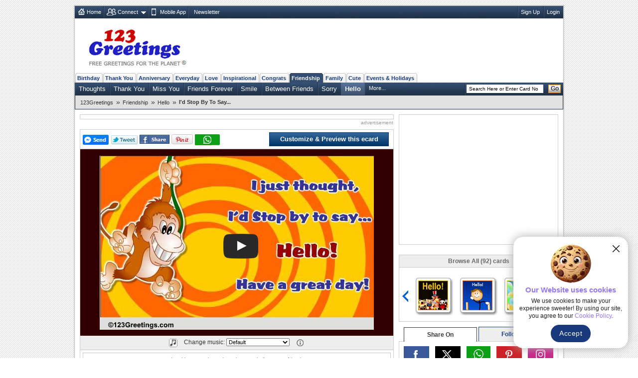

--- FILE ---
content_type: text/html; charset=UTF-8
request_url: https://www.123greetings.com/friendship/hello/hello123.html
body_size: 10209
content:
<!DOCTYPE html PUBLIC "-//W3C//DTD XHTML 1.0 Strict//EN" "https://www.w3.org/TR/xhtml1/DTD/xhtml1-strict.dtd">
<html xmlns="https://www.w3.org/1999/xhtml" xmlns:fb="https://www.facebook.com/2008/fbml">
<head>
<meta http-equiv="Content-Type" content="text/html; charset=utf-8" />
<meta http-equiv="X-UA-Compatible" content="IE=11; IE=10; IE=9; IE=8; IE=EDGE"/>
<link href="//c.123g.us/css/card_page_R1.css" rel="stylesheet" type="text/css" /> 

<title>I'd Stop By To Say... Free Hello eCards, Greeting Cards | 123 Greetings</title>
<link rel="apple-touch-icon" sizes="57x57" href="https://c.123g.us/images/apple-touch-icon/57x57.png">
<link rel="apple-touch-icon" sizes="60x60" href="https://c.123g.us/images/apple-touch-icon/60x60.png">
<link rel="apple-touch-icon" sizes="72x72" href="https://c.123g.us/images/apple-touch-icon/72x72.png">
<link rel="apple-touch-icon" sizes="76x76" href="https://c.123g.us/images/apple-touch-icon/76x76.png">
<link rel="apple-touch-icon" sizes="114x114" href="https://c.123g.us/images/apple-touch-icon/114x114.png">
<link rel="apple-touch-icon" sizes="120x120" href="https://c.123g.us/images/apple-touch-icon/120x120.png">
<link rel="apple-touch-icon" sizes="144x144" href="https://c.123g.us/images/apple-touch-icon/144x144.png">
<link rel="apple-touch-icon" sizes="152x152" href="https://c.123g.us/images/apple-touch-icon/152x152.png">
<link rel="apple-touch-icon" sizes="180x180" href="https://c.123g.us/images/apple-touch-icon/180x180.png">
<meta name="keywords" content="friendship hello cards,free friendship hello ecards,greeting cards | 123 greetings,hello greeting cards,hello ecards,hello greetings,hello cards,friends hello cards" />
<meta name="description" content="Let this cute animated monkey say hello to your friend. Free online I'd Stop By To Say ecards on Friendship" />
<meta name="twitter:card" content="summary" />
<meta name="twitter:site" content="@123GreetingsCom" />
<meta name="twitter:creator" content="@123GreetingsCom" />
<!--FB  widget - START -->
<meta property="fb:app_id" content="6268317308" />
<meta property="og:title" content="I'd Stop By To Say..." />
<meta property="og:description" content="Let this cute animated monkey say hello to your friend." />
<meta property="og:type" content="greeting_cards:ecard" />
<meta property="og:url" content="http://www.123greetings.com/friendship/hello/hello123.html" />
<meta property="og:image" content="http://i.123g.us/c/friend_hello/pc/119792_pc.jpg" />
<meta property="og:site_name" content="123greetings.com" />
<!--FB  widget - END -->
<link rel="alternate" href="https://feeds.feedburner.com/123greetings-daily-rss" type="application/rss+xml" title="123Greetings.com Daily Celebrations RSS Feeds" />
<link rel="alternate" media="only screen and (max-width: 768px)" href="//m.123greetings.com/friendship/hello/hello123.html" >

<link rel="canonical" href="https://www.123greetings.com/friendship/hello/hello123.html" />
<script src="//c.123g.us/js2/chk_site_active.js"></script>

<script> !(function () { window.googletag = window.googletag || {}; window.vmpbjs = window.vmpbjs || {}; window.vpb = window.vpb || {}; vpb.cmd = vpb.cmd || []; vpb.st=Date.now();  vpb.fastLoad = true; googletag.cmd = googletag.cmd || []; vmpbjs.cmd = vmpbjs.cmd || []; var cmds = []; try{ cmds = googletag.cmd.slice(0); googletag.cmd.length = 0; }catch(e){} var ready = false; function exec(cb) { return cb.call(googletag); } var overriden = false; googletag.cmd.push(function () { overriden = true; googletag.cmd.unshift = function (cb) { if (ready) { return exec(cb); } cmds.unshift(cb); if (cb._startgpt) { ready = true; for (var k = 0; k < cmds.length; k++) { exec(cmds[k]); } } }; googletag.cmd.push = function (cb) { if (ready) { return exec(cb); } cmds.push(cb); }; }); if(!overriden){ googletag.cmd.push = function (cb) { cmds.push(cb); }; googletag.cmd.unshift = function (cb) { cmds.unshift(cb); if (cb._startgpt) { ready = true; if (googletag.apiReady) { cmds.forEach(function (cb) { googletag.cmd.push(cb); }); } else { googletag.cmd = cmds; } } }; } var dayMs = 36e5, cb = parseInt(Date.now() / dayMs), vpbSrc = '//player.bidmatic.io/prebidlink/' + cb + '/wrapper_hb_784406_23410.js', pbSrc = vpbSrc.replace('wrapper_hb', 'hb'), gptSrc = '//securepubads.g.doubleclick.net/tag/js/gpt.js', c = document.head || document.body || document.documentElement; function loadScript(src, cb) { var s = document.createElement('script'); s.src = src; s.defer=false; c.appendChild(s); s.onload = cb; s.onerror = function(){ var fn = function(){}; fn._startgpt = true; googletag.cmd.unshift(fn); }; return s; } loadScript(pbSrc); loadScript(gptSrc); loadScript(vpbSrc); })() </script>

<script async src="https://securepubads.g.doubleclick.net/tag/js/gpt.js"></script>
<script>
window.googletag = window.googletag || { cmd: [] };

googletag.cmd.push(function () {

// =========================
// Size Mappings
// =========================

// Top Banner: Desktop (728x90), Mobile (320x50, 320x100)
// TopBanner Mapping (Leaderboard)
var topBannerMapping = googletag.sizeMapping()
.addSize([1024, 0], [[728, 90]])
.addSize([768, 0], [[728, 90]])
.addSize([0, 0], [[320, 50], [320, 100]])
.build();

// MREC: Desktop (300x250), Mobile (300x250, 336x280)
var mrecMapping = googletag.sizeMapping()
.addSize([1024, 0], [[300, 250]])
.addSize([768, 0], [[300, 250]])
.addSize([0, 0], [[300, 250], [336, 280]])
.build();

// Strip Mapping (Ecard Strip)
var stripMapping = googletag.sizeMapping()
.addSize([1024, 0], [[468, 60]])
.addSize([768, 0], [[468, 60]])
.addSize([0, 0], [[320, 50]])
.build();

// Video 1x1
var mappingVideo = googletag.sizeMapping()
.addSize([0, 0], [1, 1])
.build();

// Video In-Content
var videoInContentMapping = googletag.sizeMapping()
.addSize([1024, 0], [[630, 350], [1, 1]])
.addSize([768, 0], [[630, 350], [1, 1]])
.addSize([0, 0], [[1, 1]])
.build();


// 1. Top Banner
googletag.defineSlot('/46400095/123greetings/TopBanner', 
[[728, 90], [320, 50], [320, 100]], 'div-gpt-topbanner')
.defineSizeMapping(topBannerMapping)
.addService(googletag.pubads());

// 2. MREC 1 (Middle 1)
googletag.defineSlot('/46400095/123greetings/Mrec1', 
[[300, 250], [336, 280]], 'div-gpt-mrec1')
.defineSizeMapping(mrecMapping)
.addService(googletag.pubads());

// 3. MREC 2 (Middle 2)
googletag.defineSlot('/46400095/123greetings/Mrec2', 
[[300, 250], [336, 280]], 'div-gpt-mrec2')
.defineSizeMapping(mrecMapping)
.addService(googletag.pubads());

// --- 4. MREC3 ---
googletag.defineSlot('/46400095/123greetings/Mrec3', 
[[300, 250], [336, 280]], 'div-gpt-mrec3')
.defineSizeMapping(mrecMapping)
.addService(googletag.pubads());

// --- 5. MREC4 ---
googletag.defineSlot('/46400095/123greetings/Mrec4', 
[[300, 250], [336, 280]], 'div-gpt-mrec4')
.defineSizeMapping(mrecMapping)
.addService(googletag.pubads());

// --- 6. MREC5 ---
googletag.defineSlot('/46400095/123greetings/Mrec5', 
[[300, 250], [336, 280]], 'div-gpt-mrec5')
.defineSizeMapping(mrecMapping)
.addService(googletag.pubads());

// --- 7. MREC6 ---
googletag.defineSlot('/46400095/123greetings/Mrec6', 
[[300, 250], [336, 280]], 'div-gpt-mrec6')
.defineSizeMapping(mrecMapping)
.addService(googletag.pubads());

// --- 11. STRIP ---
googletag.defineSlot('/46400095/123greetings/Strip', 
[[468, 60], [320, 50]], 'div-gpt-strip')
.defineSizeMapping(stripMapping)
.addService(googletag.pubads());

// --- 12. BOTTOMSTRIP ---
googletag.defineSlot('/46400095/123greetings/BottomStrip', 
[[468, 60], [320, 50]], 'div-gpt-bottomstrip')
.defineSizeMapping(stripMapping)
.addService(googletag.pubads());

// 7. Video Unit
googletag.defineSlot('/46400095/123greetings/Video', 
[[1, 1]], 'div-gpt-video')
.defineSizeMapping(mappingVideo)
.addService(googletag.pubads());

// 8. Video In-Content
googletag.defineSlot('/46400095/123greetings/VideoInContent', 
[[630, 350], [1, 1]], 'div-gpt-videoincontent')
.defineSizeMapping(videoInContentMapping)
.addService(googletag.pubads());

// =========================
// Out-of-Page Slots (Auto-load)
// =========================

// Bottom Anchor
var anchorSlot = googletag.defineOutOfPageSlot(
'/46400095/123greetings/Anchor',
googletag.enums.OutOfPageFormat.BOTTOM_ANCHOR
);
if (anchorSlot) {
anchorSlot.addService(googletag.pubads());
}

//  SIDE RAIL (Left) ---
var leftSideRailSlot = googletag.defineOutOfPageSlot(
'/46400095/123greetings/SideRail',
googletag.enums.OutOfPageFormat.LEFT_SIDE_RAIL
);
if (leftSideRailSlot) {
leftSideRailSlot.addService(googletag.pubads());
}

//  SIDE RAIL (Right) ---
var rightSideRailSlot = googletag.defineOutOfPageSlot(
'/46400095/123greetings/SideRail',
googletag.enums.OutOfPageFormat.RIGHT_SIDE_RAIL
);
if (rightSideRailSlot) {
rightSideRailSlot.addService(googletag.pubads());
}

// Interstitial
var interstitialSlot = googletag.defineOutOfPageSlot(
'/46400095/123greetings/Interstitial',
googletag.enums.OutOfPageFormat.INTERSTITIAL
);
if (interstitialSlot) {
interstitialSlot.setConfig({
interstitial: {
triggers: {
navBar: true,
unhideWindow: true
}
}
});
interstitialSlot.addService(googletag.pubads());
}

// =========================
// Targeting & Service Enable
// =========================

googletag.pubads().setTargeting('page', 'card');

// Single Request Architecture
googletag.pubads().enableSingleRequest();
googletag.pubads().collapseEmptyDivs();
googletag.pubads().setCentering(true);
googletag.enableServices();
});
</script>


<script type="application/ld+json">
    {
      "@context": "https://schema.org",
      "@type": "VideoObject",
      "name": "I'd Stop By To Say...",
      "description": "Let this cute animated monkey say hello to your friend.",
      "thumbnailUrl": [
        "http://i.123g.us/c/friend_hello/pc/119792_pc.jpg"
       ],
      "uploadDate": "2011-06-07T06:10:48-08:00",
      "duration": "PT1M",
      "contentUrl": "https://i.123g.us/c/friend_hello/card/119792.mp4",
      "interactionStatistic": {
        "@type": "InteractionCounter",
        "interactionType": { "@type": "WatchAction" },
        "userInteractionCount": 1483
      }
    }
</script>
</head>

<body>
<div class="cont">
<!--fconnect nav-->
<div class="top-nav menu_icons" id="fconnectnavblk">
<ul>
<li><a href="/" title="Home" class="home_icon no-dd">Home</a></li>

	<li id="fcnnt2">
		<a href="JavaScript:void(0);" title="Import address book or check ecards received"  class="connect_icon">Connect</a>
		
			<div class="connect drop-menu count-2 disp-no"></div>
		
		
	</li>

	<li id="fcnnt7">
		<a href="//www.123greetings.com/app" title="Download 123Greetings Mobile App" onclick="window.open(this.href);return false;" class="calender_icon">Mobile App</a>
		
		
	</li>

	<li id="fcnnt6">
		<a href="//lettucelebrate.com/" title="123Greetings Newsletter" onclick="window.open(this.href);return false;" class="nl_icon">Newsletter</a>
		
		
	</li>

</ul>
<ul class="signin"><li><a class="f-con-bt visi-no" title="Facebook Connect" href="JavaScript:void(0);"></a></li></ul>
</div>
<!--fconnect nav-->
<div class="header">
<div class="logo"><a href="/" title="123Greetings.com, Free Greetings for the Planet"></a></div>
	<!-- TOP BANNER -->
	<div class="ad-top" id="div-gpt-topbanner" style="text-align: center; min-height: 90px;">
	<script>googletag.cmd.push(function() { googletag.display('div-gpt-topbanner'); });</script>
	</div>
  </div>
 
	<!-- navigation -->
      <ul class="menu-pri">
		
		<li ><a href="/birthday/" title="Birthday Wishes &amp; Cards">Birthday</a></li>
		
		<li ><a href="/thank_you/" title="Thank You Wishes &amp; Cards">Thank You</a></li>
		
		<li ><a href="/anniversary/" title="Anniversary Wishes &amp; Cards">Anniversary</a></li>
		
		<li ><a href="/general/" title="Everyday Cards">Everyday</a></li>
		
		<li ><a href="/love/" title="Love Wishes &amp; Cards">Love</a></li>
		
		<li ><a href="/encouragement_and_inspiration/" title="Encouragement &amp; Inspiration Wishes &amp; Cards">Inspirational</a></li>
		
		<li ><a href="/congratulations/" title="Congratulations Wishes &amp; Cards">Congrats</a></li>
		
		<li  class="active"><a href="/friendship/" title="Friendship Wishes &amp; Cards">Friendship</a></li>
		
		<li ><a href="/family/" title="Family Wishes &amp; Cards">Family</a></li>
		
		<li ><a href="/cute_cards/" title="Cute Cards">Cute</a></li>
		
		<li ><a href="/events/" title="Events &amp; Holidays">Events &amp; Holidays</a></li>
		
  </ul>
  <!--sub nav-->
  <ul class="menu-sec">
	
	  <li>
		<a href="/friendship/thoughts/" >Thoughts</a>
	  </li>
	
	  <li>
		<a href="/thank_you/friendship/" >Thank You</a>
	  </li>
	
	  <li>
		<a href="/friendship/missing_you/" >Miss You</a>
	  </li>
	
	  <li>
		<a href="/friendship/friends_forever/" >Friends Forever</a>
	  </li>
	
	  <li>
		<a href="/friendship/smiles/" >Smile</a>
	  </li>
	
	  <li>
		<a href="/friendship/just_between_pals/" >Between Friends</a>
	  </li>
	
	  <li>
		<a href="/friendship/sorry/" >Sorry</a>
	  </li>
	
	  <li class="select">
		<a href="/friendship/hello/" >Hello</a>
	  </li>
	
	
		<li> <a class="more" href="JavaScript:void(0);">More...</a>
		  <ul class="more-content disp-no">
			
				<li><a href="/friendship/for_you/">I'm Always Here for You</a></li>
			
				<li><a href="/friendship/for_your_special_friend/">Special Friends</a></li>
			
				<li><a href="/friendship/friendship_etc/">Friendship Etc</a></li>
			
				<li><a href="/friendship/net_pals/">Internet Friends</a></li>
			
				<li><a href="/friendship/poetry/">Quotes &amp; Poetry</a></li>
			
				<li><a href="/friendship/funny/">Fun</a></li>
			
				<li><a href="/friendship/best_friends/">Best Friends</a></li>
			
				<li><a href="/friendship/teen_friends/">Teen Friends</a></li>
			
				<li><a href="/friendship/quotes/">Friendship Quotes</a></li>
			
				<li><a href="/friendship/keep_in_touch/">Keep in Touch</a></li>
			
				<li><a href="/friendship/hugs_n_caring/">Hugs &amp; Caring</a></li>
			
		  </ul>
		</li>
	
    <li class="search">

	<form id="frm_search" action="//search.123greetings.com/cgi-bin/search/search.pl" method="get">
	<fieldset>
	<input class="searchbox" id="query" name="query" value="" size="30" type="text" />
	<button class="go">Go</button>
	</fieldset>
	</form>
    </li>
  </ul>


	
	<!-- Breadcrumb Start -->
	<div class="breadcrumb sm" id="breadcrumb_new">
		<ul>
			
			<li><a href="/">123Greetings</a><span>&raquo;</span></li>
			
			<li><a href="/friendship/">Friendship</a><span>&raquo;</span></li>
			
			<li><a href="/friendship/hello/">Hello</a><span>&raquo;</span></li>
			
			<li><h1>I'd Stop By To Say...</h1></li>
			
		</ul>		
		<div class="clear"></div>
	</div>
	<!-- Breadcrumb End -->

  <!--breadcrumb-->

 <!--left-->
  <div class="body2-left">
<div class="bd fl-bnr-cp">
<div class="ctr">
<!-- STRIP -->
<div id="div-gpt-strip" style="text-align: center; min-height: 60px;">
<script>googletag.cmd.push(function() { googletag.display('div-gpt-strip'); });</script>
</div>
</div>
<p class="sp-sm">advertisement</p>
</div>
    <div class="bd">
			<div class="fb_popup disp-no" id="fb_popup">
		<div class="fb_text">Please like us to get more Ecards like this</div>
		<div class="btns">
			<div class="close_btn" id="close_btn">Close</div>
			<div class="like_btn" id="fb_popup_like_btn">				
			</div>
		</div>
	</div>
      <div class="send std" id="card_send1">
		<div><span><a class="f-share" id="fbsnd1_119792" href="javascript:void(0);"></a><a class="tweet social_btn" href="JavaScript:void(0);" title="Tweet this on Twitter" onclick="javascript: pageTracker._trackPageview('/clicked/twitter/Tweet_this_Card_Page');"></a><a title="Facebook Share" href="JavaScript:void(0);" class="fb-share" onclick="publish('http://www.123greetings.com/friendship/hello/hello123.html');"></a><a href="javascript:void(0);" onclick='publish_pint();' class="pin-it-button" count-layout="horizontal" ><img src="//assets.pinterest.com/images/PinExt.png" title="Pin It" alt="Pin It"/></a><a class="whatsapp" href="JavaScript:void(0);" title="WhatsApp Share"></a></span></div>
		<div>
		<span class="loader visi-no"></span>

		<a href="/createcard?119792" title="Customize &amp; Preview this ecard" class="btn_send">Customize &amp; Preview this ecard</a>

		</div>
	  </div>
	  <!-- <div class="flash_plugin sm">Having issues viewing the ecard? Download <a href="https://get.adobe.com/flashplayer/" title="Download Flash Plugin" onclick="window.open(this.href);return false;">Flash Plugin</a></div> -->
      <div class="card-block" id="card_blk" style="background:url(//i.123g.us/c/friend_hello/bg/119792_bg.gif)">
	  
		
		
			<div class="visi-no" id="video_player"></div>
		

		

	  
	  </div>

      
	<div class="send std narration music disp-no" id="card_music">
		<span class="melody" title="Music"></span>
		Change music:		
		<select id="music_list" name="music_list" onchange="loadCustomMusic(value);" class="sm disp-no">
			<option>Default</option>
		</select>		
		<span class="help" title="Select different music tunes from the drop down box to change the music in the card. What you choose is what the receiver will hear."></span>
	</div>
	
	<div class="send std narration" id="card_desc">
				
		<h2 class="seo-list">Let this cute animated monkey say hello to your friend.</h2>
	</div>
	
	<div class="send std" id="card_send2">
        <ul class="user-axn">          
          <li><a title="Send this ecard to WhatsApp" class="send_whatsapp" href="JavaScript:void(0);"></a></li>
          <li class="no_tab">
			<a href="/createcard?119792" title="Customize &amp; Preview this ecard" class="btn_send">Customize &amp; Preview this ecard</a>
          </li>
        </ul>
		<form>
		  <input type="hidden" name="card_number" id="card_number" value="119792" />
		  <input type="hidden" name="html_file" id="html_file" value="https://www.123greetings.com/friendship/hello/hello123.html" />
		  <input type="hidden" name="pc_image" id="pc_image" value="https://i.123g.us/c/friend_hello/pc/119792_pc.jpg" />
		</form>
      </div>	

	  <!-- <div class="send std bd custom left0 right0" id="card_send2"><span class="boldly">Customize and send this ecard to multiple recipients...</span> 
        <span class="loader visi-no"></span>
		<button type="button" class="send-button" onclick="window.location='/createcard?119792';">Customize and Send</button>
      </div> -->
	<div class="tab-menu" id="card_tabmenu">

		<div class="like_tab"><a href="JavaScript:void(0);" title="Good Card"
				onclick="CardRelevency.postRelevency(3);return false;"><span>Like this ecard</span> <span
					class="tmb-up"></span></a></div>
	
		<div class="rate_tab">
			<a href="JavaScript:void(0);" title="Rate this ecard">Rate this ecard</a>
			<ul class="rating" id="rating2_123g">
				<li><a href="JavaScript:void(0);" class="normal" title="Bad (1 star out of 5)"
						onmouseover="CardRating.showMsgOver(1);" onmouseout="CardRating.showMsgOut(1);"
						onclick="CardRating.postRate(1);return false;"></a></li>
				<li><a href="JavaScript:void(0);" class="normal" title="Boring (2 star out of 5)"
						onmouseover="CardRating.showMsgOver(2);" onmouseout="CardRating.showMsgOut(2);"
						onclick="CardRating.postRate(2);return false;"></a></li>
				<li><a href="JavaScript:void(0);" class="normal" title="Ok (3 star out of 5)"
						onmouseover="CardRating.showMsgOver(3);" onmouseout="CardRating.showMsgOut(3);"
						onclick="CardRating.postRate(3);return false;"></a></li>
				<li><a href="JavaScript:void(0);" class="normal" title="Good (4 star out of 5)"
						onmouseover="CardRating.showMsgOver(4);" onmouseout="CardRating.showMsgOut(4);"
						onclick="CardRating.postRate(4);return false;"></a></li>
				<li><a href="JavaScript:void(0);" class="normal" title="Excellent (5 star out of 5)"
						onmouseover="CardRating.showMsgOver(5);" onmouseout="CardRating.showMsgOut(5);"
						onclick="CardRating.postRate(5);return false;"></a></li>
			</ul>
		</div>
	
		<div class="tag_tab" id="card_tag">
			Add tags <input type="text" name="tags_txt" id="tags_txt" value="" placeholder="Separate each tag with comma">
			<button type="button" onclick="CardTags.saveTags();">Add</button>
		</div>
		<div class="message_box"></div>
	</div>
		
      
	  <div class="tab-menu">
<div class="bd fl-bnr-cp">
<div class="ctr">
<!-- BOTTOMSTRIP -->
<div id="div-gpt-bottomstrip" style="text-align: center; min-height: 60px;">
<script>googletag.cmd.push(function() { googletag.display('div-gpt-bottomstrip'); });</script>
</div>
</div>
<p class="sp-sm">advertisement</p>
</div>
</div>

<div id="recently_viewed_slider" class="recently_viewed_slider disp-no">
<div class="recent_view_heading">Recently Viewed Cards</div>
<a href="JavaScript:void(0);" class="recent_slider_prev" style="display:none;"></a>
<a href="JavaScript:void(0);" class="recent_slider_next" style="display:none;"></a>
<div class="recent_slider">
<div class="all_recentCards"></div>
</div>
</div>

		<!-- video ad placement -->
		<div class="video_ad_new">
		<!-- In-Content Video -->
		<div id="div-gpt-videoincontent" style="text-align: center; min-height: 350px;">
		<script>googletag.cmd.push(function() { googletag.display('div-gpt-videoincontent'); });</script>
		</div>
		</div>
		<!-- video ad placement ends -->

      <!-- <h2 class="comments" id="card_totalcomment"><span></span>Comments </h2> -->
	  <ul class="std cp-tab-menu" id="card_commenttab">
		<li class="on-tab"><b class="chat"></b><abbr title="Comments">Comments</abbr></li> 				
		<li class="com"><span></span></li>
	  </ul>
      <!-- user comments block -->
	  <div id="card_cmnt1">

		<div class="comments_new" id="card_comments_add">
			<p class="rate std disp-no" id="card_comments_msg"></p>
			<div class=""><textarea cols="" rows="" id="cmt_txt" placeholder="Enter your comment about this ecard"></textarea></div>
			<div class="comment_atxn"><input type="text" name="cmt_name" id="cmt_name" placeholder="Enter your name"><a href="JavaScript:void(0);" class="add-comment" title="Add your comment"></a></div>
		</div>
	
      <ul class="user-comments" id="card_comments"></ul>
        <div class="pages" id="card_comments_paging"></div>
               
    </div>

	</div>
  </div>

<!--right block start-->
<div class="body2-right">

<!--mrec block start-->
<div class="advt-block">
<!-- MREC1 -->
<div class="ad-right" id="div-gpt-mrec1" style="text-align: center; min-height: 250px;">
<script>googletag.cmd.push(function() { googletag.display('div-gpt-mrec1'); });</script>
</div>
<p class="ad-right-txt">advertisement</p>
</div>
<!--mrec block end-->

<!--cardpage icon scroller start-->
<div class="bd" id="icscroller">
	<em>Browse All (92) cards</em>
	<a href="JavaScript:void(0);" class="prev-arrow" title="Previous Card"></a>
	<a href="JavaScript:void(0);" class="next-arrow" title="Next Card"></a>
	<div class="slider_hold">
	<div class="slider_wrapper">

	
	<ul class="slider-cp">
		
			<li>
			
				<a href="/friendship/hello/hello110.html" class="icleft" title="Swinging By To Say..."><img alt="Swinging By To Say..." src="//i.123g.us/c/friend_hello/ic/115442_ic.gif" id="ic_115442" /></a>
			
			</li>
		
			<li>
			
				<a href="/friendship/hello/hello138.html" class="icleft" title="Just Buzzed To Say Hello!"><img alt="Just Buzzed To Say Hello!" src="//i.123g.us/c/friend_hello/ic/125467_ic.gif" id="ic_125467" /></a>
			
			</li>
		
			<li>
			
				<a href="/friendship/hello/hello127.html" class="icleft" title="A Cute Hello."><img alt="A Cute Hello." src="//i.123g.us/c/friend_hello/ic/121252_ic.gif" id="ic_121252" /></a>
			
			</li>
		
	</ul>
	
	<ul class="slider-cp">
		
			<li>
			
				<a href="/friendship/hello/hello128.html" class="icleft" title="How Are You Doing?"><img alt="How Are You Doing?" src="//i.123g.us/c/friend_hello/ic/121675_ic.gif" id="ic_121675" /></a>
			
			</li>
		
			<li>
			
				<a href="/friendship/hello/hello118.html" class="icleft" title="Just Came To Say..."><img alt="Just Came To Say..." src="//i.123g.us/c/friend_hello/ic/117941_ic.gif" id="ic_117941" /></a>
			
			</li>
		
			<li>
			
				<a href="/friendship/hello/hello126.html" class="icleft" title="Say Hello To A Friend!"><img alt="Say Hello To A Friend!" src="//i.123g.us/c/friend_hello/ic/120859_ic.gif" id="ic_120859" /></a>
			
			</li>
		
	</ul>
	
	<ul class="slider-cp">
		
			<li>
			
				<a href="/friendship/hello/hello139.html" class="icleft" title="Have A Great Day Ahead!"><img alt="Have A Great Day Ahead!" src="//i.123g.us/c/friend_hello/ic/125677_ic.gif" id="ic_125677" /></a>
			
			</li>
		
			<li>
			
				<div class="tpc-60"><a href="/friendship/hello/funny_cat_reaction_to_puppies.html" class="icleft" title="Funny Cat Reaction to Puppies..."><span></span><img id="ic_824902" alt="Funny Cat Reaction to Puppies..." src="https://i.ytimg.com/vi/XPGszel4E5w/default.jpg"></a></div>
			
			</li>
		
			<li>
			
				<div class="tpc-60"><a href="/friendship/hello/cute_baby_chicks_meet_duckling_friend.html" class="icleft" title="Cute Baby Chicks Meet Duckling Friend"><span></span><img id="ic_824566" alt="Cute Baby Chicks Meet Duckling Friend" src="https://i.ytimg.com/vi/CSn1aUbDBHs/default.jpg"></a></div>
			
			</li>
		
	</ul>
	

	</div>
	</div>
</div>
<!--cardpage icon scroller end-->


    <div class="social_media">
      <ul class="std">
        <li class="select_tab" id="social-share-tab"><span title="Share On">Share On</span></li>
        <li id="social-follow-tab"><a href="javascript:void(0);" title="Follow Us">Follow Us</a></li>
      </ul>
      <div class="bd std social_share_new" id="social-share-ico">
		<a href="JavaScript:void(0);" class="fb_bg social_btn" title="Share to Facebook"><span class="social_fb"></span></a>
		<a href="JavaScript:void(0);" class="tw_bg social_btn" title="Share to Twitter"><span class="social_tw"></span></a>
		<a href="JavaScript:void(0);" class="whatsapp_bg social_btn" title="Share to WhatsApp"><span class="social_whatsapp"></span></a>
		<a href="JavaScript:void(0);" class="pintrest_bg social_btn" title="Share to Pintrest"><span class="social_pintrest"></span></a>
		<a href="JavaScript:void(0);" class="inta_bg social_btn" title="Share to Instagram"><span class="social_inta"></span></a>
	  </div>
      <div class="bd std social_share_new disp-no" id="social-follow-ico">
		<a href="JavaScript:void(0);" class="fb_bg" title="Follow Us On Facebook" onClick="$.get('/usr-bin/track.pl?type=RVW&amp;id=9000024');window.open('https://www.facebook.com/123GreetingsCom', 'scbtnfb');"><span class="social_fb"></span></a>
		<a href="JavaScript:void(0);" class="tw_bg" title="Follow Us On Twitter" onClick="$.get('/usr-bin/track.pl?type=RVW&amp;id=9000025');window.open('https://twitter.com/123GreetingsCom', 'scbtntw');"><span class="social_tw"></span></a>
		<a href="JavaScript:void(0);" class="linkedn_bg" title="Follow Us On LinkedIn" onClick="$.get('/usr-bin/track.pl?type=RVW&amp;id=9000043');window.open('https://www.linkedin.com/company/123-greetings/', 'scbtnln');"><span class="social_linkedn"></span></a>
		<a href="JavaScript:void(0);" class="pintrest_bg" title="Follow Us On Pintrest" onClick="$.get('/usr-bin/track.pl?type=RVW&amp;id=9000027');window.open('https://pinterest.com/123greetings/', 'scbtnpn');"><span class="social_pintrest"></span></a>
		<a href="JavaScript:void(0);" class="inta_bg" title="Follow Us On Instagram" onClick="$.get('/usr-bin/track.pl?type=RVW&amp;id=9000042');window.open('https://instagram.com/123greetings', 'scbtnig');"><span class="social_inta"></span></a>
	  </div>
    </div>
    <!-- social media block ends -->

<!--Card userdata block start-->
<div class="bd" id="card_userdata">
	<ul class="card-details std">
		<li><b>By: 123Greetings</b></li>

		<li>			
			<ul class="rating user-rate">
				
					<li><span class="umber-full"></span></li>
				
					<li><span class="umber-full"></span></li>
				
					<li><span class="umber-full"></span></li>
				
					<li><span class="umber-half"></span></li>
				
					<li><span class="normal"></span></li>
								
			</ul>		
			<div class="rate-dat"><b>Rated:</b> 3.5 (4 users)</div>
		</li>

		<li>1,483 Views | 196 Sent</li>
		<li>0% users liked this ecard</li>
		<li><b>Tags:</b> 
			
		</li>
		<li class="bdr0"><b>Card Size:</b> 2483.98  KB | <b>Card Type:</b> Video Card</li>
	</ul>
</div>
<!--card userdata block end-->
<!--FB like box end-->
<!--lower mrec block start-->
<div class="advt-block">
<!-- MREC2 -->
<div class="ad-right" id="div-gpt-mrec2" style="text-align: center; min-height: 250px;">
<script>googletag.cmd.push(function() { googletag.display('div-gpt-mrec2'); });</script>
</div>
<p class="ad-right-txt">advertisement</p>
</div>
<!--lower mrec block end-->
 <!--Social Media Block-->
    <div class="bd std mob-app"> <em>123Greetings Mobile Apps</em>
      <div class="sm"><a href="https://itunes.apple.com/in/app/123greetings/id718873921?mt=8" title="123Greetings iOS App" onclick="window.open(this.href);return false;"></a></div>
      <div class="sm"><a href="https://play.google.com/store/apps/details?id=com.g123" title="123Greetings Android App" onclick="window.open(this.href);return false;"></a></div>
    </div>
<!--explore more cards start-->
<div class="bd2" id="expmorcards">
	<em>Explore More Categories</em>	  
	<ul class="exp-more sm">
		<li class="tab-selt"><span>Popular Now</span></li>
		<li><span><a href="JavaScript:vid(0);">Latest</a></span></li>
		<li><span><a href="JavaScript:vid(0);">Related</a></span></li>
	</ul>
	<ul class="tab-con std">
		
		<li>
			<a href="/friendship/for_your_special_friend/friend53.html" title="Wish You A Beautiful Day..."><img src="//i.123g.us/c/friend_specialfriend/ic/113104_ic.gif" alt="Wish You A Beautiful Day..."></a>
			<h4><a href="/friendship/for_your_special_friend/friend53.html">Wish You A Beautiful Day...</a></h4>
			<p class="dt sm"></p><p>Make your special friend's day, special.</p>
		</li>
		
		<li>
			<a href="/friendship/best_friends/bestfriends2.html" title="A Gem Of A Friend..."><img src="//i.123g.us/c/friend_bestfriends/ic/102356_ic.gif" alt="A Gem Of A Friend..."></a>
			<h4><a href="/friendship/best_friends/bestfriends2.html">A Gem Of A Friend...</a></h4>
			<p class="dt sm"></p><p>An elegant friendship ecard for a friend who's precious.</p>
		</li>
		
		<li>
			<a href="/friendship/best_friends/bestfriends95.html" title="Friends Are Angels In Disguise..."><img src="//i.123g.us/c/friend_bestfriends/ic/114100_ic.gif" alt="Friends Are Angels In Disguise..."></a>
			<h4><a href="/friendship/best_friends/bestfriends95.html">Friends Are Angels In Disguise...</a></h4>
			<p class="dt sm"></p><p>Beautiful roses speak the words of friendship.</p>
		</li>
		
		<li>
			<a href="/friendship/missing_you/friend64.html" title="Miss You."><img src="//i.123g.us/c/friend_missingyou/ic/112480_ic.gif" alt="Miss You."></a>
			<h4><a href="/friendship/missing_you/friend64.html">Miss You.</a></h4>
			<p class="dt sm"></p><p>Miss you card with a cute panda.</p>
		</li>
		
		<li>
			<a href="/friendship/best_friends/bestfriends85.html" title="Words From The Heart..."><img src="//i.123g.us/c/friend_bestfriends/ic/112461_ic.gif" alt="Words From The Heart..."></a>
			<h4><a href="/friendship/best_friends/bestfriends85.html">Words From The Heart...</a></h4>
			<p class="dt sm"></p><p>Talk about your friendship with this beautiful friendship locket.</p>
		</li>
		
		<li>
			<a href="/friendship/for_your_special_friend/friend50.html" title="A Special Friend Like You..."><img src="//i.123g.us/c/friend_specialfriend/ic/112045_ic.gif" alt="A Special Friend Like You..."></a>
			<h4><a href="/friendship/for_your_special_friend/friend50.html">A Special Friend Like You...</a></h4>
			<p class="dt sm"></p><p>Words of your heart for your friend coupled with yellow roses.</p>
		</li>
		
		<li>
			<a href="/friendship/best_friends/bestfriends3.html" title="Best Girl Friends!"><img src="//i.123g.us/c/friend_bestfriends/ic/102337_ic.gif" alt="Best Girl Friends!"></a>
			<h4><a href="/friendship/best_friends/bestfriends3.html">Best Girl Friends!</a></h4>
			<p class="dt sm"></p><p>A cool friendship ecard for your best pal.</p>
		</li>
		
		<li>
			<a href="/friendship/for_your_special_friend/friend76.html" title="You Are So Special!"><img src="//i.123g.us/c/friend_specialfriend/ic/122752_ic.gif" alt="You Are So Special!"></a>
			<h4><a href="/friendship/for_your_special_friend/friend76.html">You Are So Special!</a></h4>
			<p class="dt sm"></p><p>A very cute card with a perfect message to make your friend feel special.</p>
		</li>
		
		<li>
			<a href="/friendship/best_friends/bestfriends83.html" title="Hey, You! This One's For You..."><img src="//i.123g.us/c/friend_bestfriends/ic/111977_ic.gif" alt="Hey, You! This One's For You..."></a>
			<h4><a href="/friendship/best_friends/bestfriends83.html">Hey, You! This One's For You...</a></h4>
			<p class="dt sm"></p><p>This penguin would definitely bring a smile on your friend's face.</p>
		</li>
		
		<li>
			<a href="/friendship/best_friends/bestfriends81.html" title="Thanks For Being A Wonderful..."><img src="//i.123g.us/c/friend_bestfriends/ic/111284_ic.gif" alt="Thanks For Being A Wonderful..."></a>
			<h4><a href="/friendship/best_friends/bestfriends81.html">Thanks For Being A Wonderful Friend!</a></h4>
			<p class="dt sm"></p><p>A message from the heart.</p>
		</li>
		
		<li>
			<a href="/friendship/best_friends/bestfriends49.html" title="Everyone Needs A Friend!"><img src="//i.123g.us/c/friend_bestfriends/ic/102343_ic.gif" alt="Everyone Needs A Friend!"></a>
			<h4><a href="/friendship/best_friends/bestfriends49.html">Everyone Needs A Friend!</a></h4>
			<p class="dt sm"></p><p>Touch your best Friend's heart with this warm ecard.</p>
		</li>
		
		<li>
			<a href="/friendship/best_friends/bestfriends11.html" title="Friendship Slam Book!"><img src="//i.123g.us/c/friend_bestfriends/ic/102354_ic.gif" alt="Friendship Slam Book!"></a>
			<h4><a href="/friendship/best_friends/bestfriends11.html">Friendship Slam Book!</a></h4>
			<p class="dt sm"></p><p>Make your 'Best Friend'/ pal feel special with this sweet ecard.</p>
		</li>
		
		<li>
			<a href="/friendship/for_your_special_friend/friend61.html" title="Angels In Disguise As Friends."><img src="//i.123g.us/c/friend_specialfriend/ic/117336_ic.gif" alt="Angels In Disguise As Friends."></a>
			<h4><a href="/friendship/for_your_special_friend/friend61.html">Angels In Disguise As Friends.</a></h4>
			<p class="dt sm"></p><p>Yellow rose and a beautiful friendship copy.</p>
		</li>
		
		<li>
			<a href="/friendship/hello/hello32.html" title="Jus' Popped Up To Say..."><img src="//i.123g.us/c/friend_hello/ic/102516_ic.gif" alt="Jus' Popped Up To Say..."></a>
			<h4><a href="/friendship/hello/hello32.html">Jus' Popped Up To Say...</a></h4>
			<p class="dt sm"></p><p>Make your dear one's day special with a simple hello.</p>
		</li>
		
		<li>
			<a href="/friendship/best_friends/bestfriends24.html" title="Good Friends Just Like You..."><img src="//i.123g.us/c/friend_bestfriends/ic/102324_ic.gif" alt="Good Friends Just Like You..."></a>
			<h4><a href="/friendship/best_friends/bestfriends24.html">Good Friends Just Like You...</a></h4>
			<p class="dt sm"></p><p>Let your best pal feel how special he/ she is.</p>
		</li>
		
	</ul>
	<ul class="tab-con std disp-no"><li><p class="msg-wait"><span></span>Please wait...</p></li></ul>
	<ul class="tab-con std disp-no"><li><p class="msg-wait"><span></span>Please wait...</p></li></ul>

	<p class="clear"></p>
</div>
<!--explore more cards end-->

<!--newsletter block start-->
<div class="bd std" id="nlsubscribe">
<em>Subscribe to Newsletter/Offers!</em>
<p><a class="editor-bob" href="JavaScript:void(0);" title="Editor Bob" onclick="window.open('//nl.123greetings.com/');"></a>Get a weekly dose of stories on friendship, love, misadventures and special offers. It's free, read it once and you're hooked!<br/>&nbsp;</p>
<form method="get" action=""><fieldset><input type="text" name="email" id="email" value="Type in your email address here..." /><button type="button">Add</button></fieldset></form>
<div class="msg-bk std disp-no"></div>
<p class="ctr">Read the <a href="JavaScript:void(0);" onclick="window.open('//lettucelebrate.com/');">latest newsletter</a> or Editor Bob's <a href="JavaScript:void(0);" onclick="window.open('//nl.123greetings.com/blog/');">Blog</a></p>
</div>
<!--newsletter block end-->

<!--advt block-->
<div class="advt-block">
<!-- MREC3 -->
<div class="ad-right" id="div-gpt-mrec3" style="text-align: center; min-height: 250px;">
<script>googletag.cmd.push(function() { googletag.display('div-gpt-mrec3'); });</script>
</div>
<p class="ad-right-txt">advertisement</p>
</div>

  </div>
  <!--footer-->
	   <div class="ad_bot_new">
	<!-- MREC4 -->
	<div class="ad_mrec_bottom" id="div-gpt-mrec4" style="text-align: center; min-height: 250px;">
	<script>googletag.cmd.push(function() { googletag.display('div-gpt-mrec4'); });</script>
	</div>
	<!-- MREC5 -->
	<div class="ad_mrec_bottom" id="div-gpt-mrec5" style="text-align: center; min-height: 250px;">
	<script>googletag.cmd.push(function() { googletag.display('div-gpt-mrec5'); });</script>
	</div>
	<div class="ad_mrec_bottom" id="div-gpt-mrec6" style="text-align: center; min-height: 250px;">
	<script>googletag.cmd.push(function() { googletag.display('div-gpt-mrec6'); });</script>
	</div>
	<p>advertisement</p>
  </div>

<!--social-->
<div class="socl_links sm"><span class="stay std">Stay Connected</span>
<span class="social-net">
<a href="JavaScript:void(0);" class="fb" title="Facebook" onclick="$.get('/usr-bin/track.pl?type=RVW&amp;id=9000024');window.open('https://www.facebook.com/123GreetingsCom', 'scbtnfb');"></a>
<a href="JavaScript:void(0);" class="tw" title="Twitter" onclick="$.get('/usr-bin/track.pl?type=RVW&amp;id=9000025');window.open('https://twitter.com/123GreetingsCom', 'scbtntw');"></a>
<a href="JavaScript:void(0);" class="pn" title="Pinterest" onclick="$.get('/usr-bin/track.pl?type=RVW&amp;id=9000027');window.open('https://pinterest.com/123greetings/', 'scbtnpn');"></a>
<a href="JavaScript:void(0);" class="insta" title="Instagram" onclick="$.get('/usr-bin/track.pl?type=RVW&amp;id=9000042');window.open('https://www.instagram.com/123greetings/', 'scbtnin');"></a>
</span>
<a href="/connect/birthdays" class="bday-rem" title="B'day Reminders"><span></span>B'day Reminders</a>
<a href="/connect/events/" class="eve-rem" title="Event Reminders"><span></span>Event Reminders</a>
<a title="123Greetings Newsletter" class="newsletter" href="https://lettucelebrate.com/" onclick="window.open(this.href);return false;"><span></span> Newsletter </a>
<a href="//nl.123greetings.com/blog/" class="bob-blog" title="Editor Bob's Blog"><span></span>Editor Bob's Blog</a>
<span class="clear"></span>
</div>
<!--social end-->
<!--footer-->
<div id="footer"> 
<a href="/sitemap.html">Site Map</a> | 
<a href="/connect/track">Connect</a> | 
<a href="/app">Mobile App</a> |
<a href="//info.123greetings.com/company/pressroom/">Press Room</a> | 
<a href="//widgets.123greetings.com/">Widgets</a> | 
<a onclick="window.open(this.href);return false;" href="/rss/">RSS Feed</a> | 
<a href="//nl.123greetings.com/tell-a-friend">Recommend Us</a> <br/>
<a href="/terms_of_use.html">Terms of Use</a> | 
<a href="/privacy_policy.html">Privacy Policy</a> | 
<a href="/cookie_policy.html">Cookie Policy</a> | 
<a href="/copyright_policy.html">Copyright/IP Policy</a> | 
<a href="/connect/optout">Do Not Sell My Info</a> | 
<a href="/connect/optin">Request Opt In</a> | 
<a href="//help.123greetings.com/">Help</a> | 
<a href="//help.123greetings.com/contact_us.html">Contact Us</a> <br/>
Copyright &copy; 123Greetings.com, Inc. &nbsp;&nbsp;All rights reserved. 
</div>
<!-- footer end-->



	<img src="/usr-bin/view_sent.pl?type=VW&amp;cardid=119792" id="img_track_view" width="1px" height="1px" alt="" />
	<div id="fb-root"></div>

<!-- Main Video Unit -->
<div id="div-gpt-video">
<script>googletag.cmd.push(function() { googletag.display('div-gpt-video'); });</script>
</div>
</div>

<script type="text/javascript" src="//c.123g.us/js2/jquery-3.6.2.min.js"></script>
<script type="text/javascript" src="//c.123g.us/js2/123g_utils_v1.js"></script>
<script type="text/javascript" src="//c.123g.us/js2/utilsopt.js"></script>
<script type="text/javascript" src="//c.123g.us/js2/123g_cardpage.js"></script> 
<script type="text/javascript" src="//c.123g.us/js2/calendar/date.js"></script>
<script type="text/javascript" src="//c.123g.us/js2/calendar/jquery.datePicker.js"></script>
<script type="text/javascript" src="https://connect.facebook.net/en_US/sdk.js"></script>
<script type="text/javascript" src="https://apis.google.com/js/plusone.js"></script>
<script type="text/javascript" src="//assets.pinterest.com/js/pinit.js"></script>
<script type="text/javascript" src="//c.123g.us/js2/jquery.ajax_autocomplete.js"></script>

<script type="text/javascript">
//<![CDATA[

var cat_q1 = 'friend_';
var sub_cat_q1 = 'friend_hello';
var q1 = 'friend_hello';
var card_id = '119792';
var takeOver = 0;
var ad_refresh = true;
var site_rtn_overlay = "exit-all";



$(document).ready(function()
{ 
	cardpage_init('friend_hello','119792','123greetings.com/friendship/hello/showcard');
	

		
			Load_Video_Card({v_file_m3u8:"", v_file_mp4:"https://i.123g.us/c/friend_hello/card/119792.mp4", v_width:550, v_height:350, v_poster:"https://i.123g.us/c/friend_hello/pc/119792_pc.jpg", v_loader: "//c.123g.us/flash/branded_loader.mp4"}, 'video_player', "");	
		

	
	addCalendar("01/16/2026 [Today]");
});


FB.init({appId: '6268317308', status: true, cookie: true, xfbml: true, version: 'v5.0'});
FB.Event.subscribe('edge.create', function(response,widget) {		
	$.get('/usr-bin/social_click.pl?type=fb_lk_cd_1&cardid='+card_id);
	setUserPref(['FBlike'], ['1'], []);
});

FB.Event.subscribe('message.send', function(response,widget) {	 
	$.get('/usr-bin/social_click.pl?type='+widget._attr.nodeRef+'&cardid='+card_id);
	setTimeout(function(){
	  $("#mopTip01").hide().remove();
	}, 2000); 
});

function track_gplus(json){	
	$.get('/usr-bin/social_click.pl?type=gp_pl_cd_1&cardid='+card_id);
	
}

function publish(u){
	window.open('https://www.facebook.com/sharer.php?u=' + encodeURIComponent(u), 'sharer','toolbar=0,status=0,width=626,height=436');
	$.ajax({
		type: "GET",
		dataType:  "text",
		url: "/usr-bin/social_click.pl",
		cache: true,
		data: "type=fb_sh_cd_2&cardid="+card_id,
		beforeSend: function(){
		},
		success: function(msg){
		}
	});
}

function publish_pint(u){
	window.open('https://pinterest.com/pin/create/button/?url=' + encodeURIComponent($('#html_file').val()) + '&media=' + encodeURIComponent($('#pc_image').val()) + '&description=', 'pinterest','toolbar=0,status=0,width=626,height=436');
	$.ajax({
		type: "GET",
		dataType:  "text",
		url: "/usr-bin/social_click.pl",
		cache: true,
		data: "type=sc_pn_cd_1&cardid="+card_id,
		beforeSend: function(){
		},
		success: function(msg){
		}
	});
}

function track_twitter_click(id)
{
	$.ajax({
      type: "GET",
      dataType:  "text",
      url: "/usr-bin/social_click.pl",
      cache: true,
      data: "type="+id+"&cardid="+card_id,
      beforeSend: function(){
      },
      success: function(msg){
      }
    });
}

function addCalendar(){
	$('#send_date').val(arguments[0]);
	var dtm = new Date(arguments[0].split(' ')[0]);
	$('#send_date').datePicker({clickInput:true,objid:'send_date',extra:{country:1,dayname:1}});
	//$('#send_date').datePicker({clickInput:true});
	$('#send_date').dpSetStartDate(dtm.asString());
	dtm.addDays(60);
	$('#send_date').dpSetEndDate(dtm.asString());
}


//]]>
</script>


<script async src="https://www.googletagmanager.com/gtag/js?id=UA-5085183-1"></script>
<script>
  window.dataLayer = window.dataLayer || [];
  function gtag(){dataLayer.push(arguments);}
  gtag('js', new Date());
  gtag('config', 'UA-5085183-1');
</script>

<!-- Global site tag (gtag.js) - Google Analytics -->
<script async src="https://www.googletagmanager.com/gtag/js?id=G-47Q5QDHYDP"></script>
<script>
  window.dataLayer = window.dataLayer || [];
  function gtag(){dataLayer.push(arguments);}
  gtag('js', new Date());

  gtag('config', 'G-47Q5QDHYDP');
</script>

<!-- Generated on 01/16/26 23:00:29 | Version : 1.4 -->

</body>
</html>



--- FILE ---
content_type: text/html; charset=utf-8
request_url: https://www.google.com/recaptcha/api2/aframe
body_size: 267
content:
<!DOCTYPE HTML><html><head><meta http-equiv="content-type" content="text/html; charset=UTF-8"></head><body><script nonce="FeabgkyjQJkcy-rb-AVCRQ">/** Anti-fraud and anti-abuse applications only. See google.com/recaptcha */ try{var clients={'sodar':'https://pagead2.googlesyndication.com/pagead/sodar?'};window.addEventListener("message",function(a){try{if(a.source===window.parent){var b=JSON.parse(a.data);var c=clients[b['id']];if(c){var d=document.createElement('img');d.src=c+b['params']+'&rc='+(localStorage.getItem("rc::a")?sessionStorage.getItem("rc::b"):"");window.document.body.appendChild(d);sessionStorage.setItem("rc::e",parseInt(sessionStorage.getItem("rc::e")||0)+1);localStorage.setItem("rc::h",'1768682763463');}}}catch(b){}});window.parent.postMessage("_grecaptcha_ready", "*");}catch(b){}</script></body></html>

--- FILE ---
content_type: application/javascript; charset=utf-8
request_url: https://fundingchoicesmessages.google.com/f/AGSKWxVHcxiMFgnKFiNb87Tkn2BRtPlpUUzRzay16pKxRYJ_-HlF-Bs_nwutFm2ozq-o7cc-Kg_4fuNkzNeLMAz4zs7NF-glTcTdzk_6v13f5mdgKcTJP9W1s-Z90JCoB0zXS4qRS4S_Pvjk4QDbHsxr3UHZ7RIymlp44svlJC2_7S5CsJCBhUYe2ZY-OKhi/_/adv_vertical._ad103./advert2-/adopshost./ads203.
body_size: -1289
content:
window['eb8962a5-d0f4-4897-a8dd-382128823730'] = true;

--- FILE ---
content_type: application/javascript
request_url: https://x.123g.us/json/119792_details.js
body_size: 250
content:
var card_details = [{"bg":"119792_bg.gif","flash_details":"//i.123g.us/c/friend_hello/card/119792.swf#550#350","image":"friend_hello/119792.swf","parent_q1":"friend_","size":"T","quick":"quick_java","status_id":1,"music":"//i.123g.us/c/friend_hello/mus/119792.","music_dtl":[{"MT":"Symphony","MF":"/c/friend_/mp3/10257.mp3"},{"MT":"Funky Latin","MF":"/c/friend_/mp3/10243.mp3"},{"MF":"/c/friend_/mp3/10255.mp3","MT":"Swing Guitar"},{"MF":"/c/friend_/mp3/10246.mp3","MT":"Steady Piano Rock"},{"MT":"Cartoonish","MF":"/c/friend_/mp3/10258.mp3"},{"MF":"/c/friend_/mp3/10263.mp3","MT":"Pop Guitar"},{"MT":"Rock","MF":"/c/friend_/mp3/10250.mp3"},{"MF":"/c/friend_/mp3/10266.mp3","MT":"Romantic Sax"},{"MF":"/c/friend_/mp3/10261.mp3","MT":"Rhumba"},{"MT":"Funky Synth","MF":"/c/friend_/mp3/10256.mp3"},{"MT":"Cartoonish Dance","MF":"/c/friend_/mp3/10267.mp3"},{"MF":"/c/friend_/mp3/10260.mp3","MT":"Funky Brass"},{"MT":"Soft Guitar","MF":"/c/friend_/mp3/10251.mp3"},{"MT":"Reggae","MF":"/c/friend_/mp3/10247.mp3"},{"MT":"Synth Pop","MF":"/c/friend_/mp3/10265.mp3"},{"MT":"Hip Hop","MF":"/c/friend_/mp3/10262.mp3"},{"MF":"/c/friend_/mp3/10259.mp3","MT":"Swing Guitar"},{"MT":"Guitar Solo","MF":"/c/friend_/mp3/10249.mp3"},{"MF":"/c/friend_/mp3/10254.mp3","MT":"Twist"},{"MT":"Guitar Ballad","MF":"/c/friend_/mp3/10248.mp3"},{"MT":"Piano Ballad","MF":"/c/friend_/mp3/10245.mp3"},{"MT":"Sax Ballad","MF":"/c/friend_/mp3/10253.mp3"},{"MT":"Country Whistle","MF":"/c/friend_/mp3/10264.mp3"},{"MF":"/c/friend_/mp3/10252.mp3","MT":"Party Disco"},{"MF":"/c/friend_/mp3/10244.mp3","MT":"Piano Solo"}],"flloader":"/flash/CardShell.swf?ldrName=//c.123g.us/flash/branded_loader.mp4&crdName=//i.123g.us/c/friend_hello/card/119792.swf","html_file":"/friendship/hello/hello123.html","q1":"friend_hello","blue_bar":"Friendship : Hello","blue_url":"friendship|friendship/hello","tcolor_ori":"ffffff","label":"F","Backurl":"/friendship/hello/","category_subject_line":"a Hi","redline":"I'd Stop By To Say...","pc_img":"https://i.123g.us/c/friend_hello/pc/119792_pc.jpg","short_url":"http://bit.ly/jsuiT8","mp4_card":"https://i.123g.us/c/friend_hello/card/119792.mp4","mus_exclusive":1,"inhouse_music":0,"greenline":"Let this cute animated monkey say hello to your friend.","bg1":"119792_bg.gif","card_thumb_extn":"gif"}];